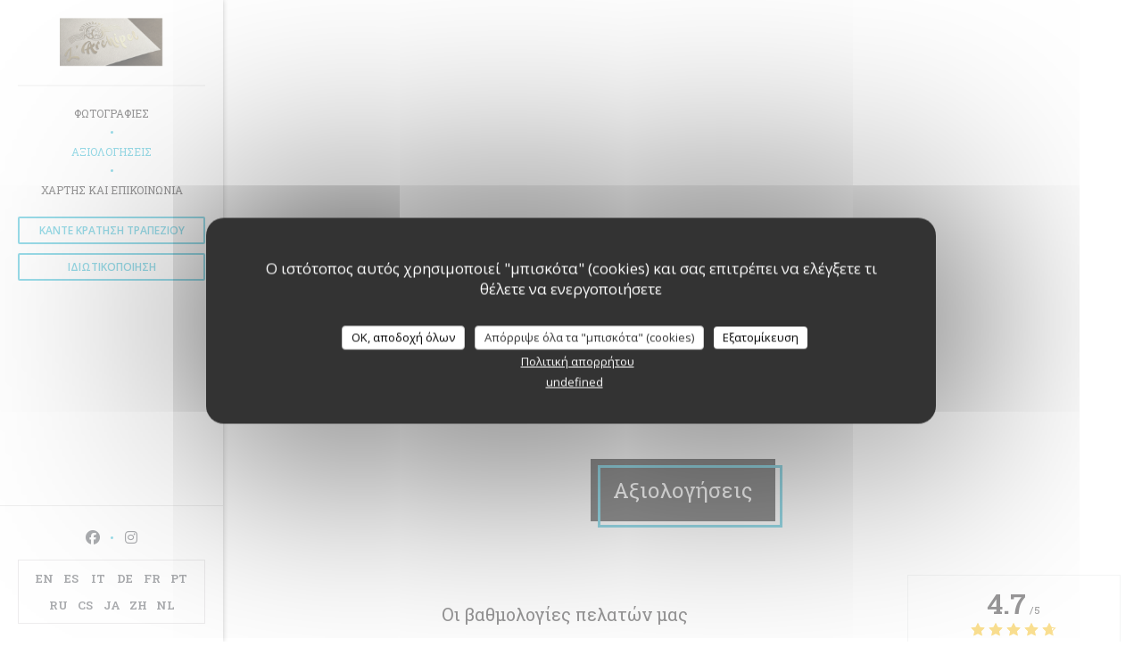

--- FILE ---
content_type: text/html; charset=UTF-8
request_url: https://www.larchipel-fouras.fr/el/reviews/?page=4
body_size: 13925
content:
<!DOCTYPE html>
<!--[if lt IE 7]>      <html class="no-js lt-ie9 lt-ie8 lt-ie7" lang="el"> <![endif]-->
<!--[if IE 7]>         <html class="no-js lt-ie9 lt-ie8" lang="el"> <![endif]-->
<!--[if IE 8]>         <html class="no-js lt-ie9" lang="el"> <![endif]-->
<!--[if gt IE 8]><!--> <html class="no-js" lang="el"> <!--<![endif]-->

<head>
	<!-- Meta -->
	<meta charset="utf-8">
	<meta http-equiv="X-UA-Compatible" content="IE=edge" />
	<meta name="viewport" content="width=device-width, initial-scale=1">
	<title>Αξιολογήσεις Πελατών του L'archipel, Fouras -
Βαθμολογήθηκε 4,7 από 5</title>

	<!-- Includes -->
	<meta name="description" content="1776 αμερόληπτες αξιολογήσεις πελατών
για L'archipel σε Fouras. Μέση βαθμολογία: 4,7
από 5..." />



<link rel="canonical" href="https://www.larchipel-fouras.fr/el/reviews/?page=4" />

<!-- Facebook Like and Google -->
<meta property="og:title" content="Αξιολογήσεις Πελατών του L'archipel, Fouras -
Βαθμολογήθηκε 4,7 από 5 " />
<meta property="og:type" content="website" />
<meta property="og:url" content="http://www.larchipel-fouras.fr/el/reviews/?page=4" />
<meta property="og:image" content="https://ugc.zenchef.com/3/4/9/6/6/6/1/5/0/3/2/5/5/1519640586_341/154caa76b97b69c345a3d2081e089eda.website.png" />
<meta property="og:site_name" content="Zenchef" />
<meta property="fb:admins" content="685299127" />
<meta property="place:location:latitude" content="45.9833813" />
<meta property="place:location:longitude" content="-1.0909334" />
<meta property="og:description" content="1776 αμερόληπτες αξιολογήσεις πελατών
για L'archipel σε Fouras. Μέση βαθμολογία: 4,7
από 5..." />



<script>
	window.restaurantId = 349666;
	window.lang = "el";
	window.API_URL = "//api.zenchef.com/api/v1/";
</script>

	<link rel="alternate" hreflang="x-default" href="https://www.larchipel-fouras.fr/reviews/?page=4" />
<link rel="alternate" hreflang="el" href="https://www.larchipel-fouras.fr/el/reviews/?page=4" />
    <link rel="alternate" hreflang="en" href="https://www.larchipel-fouras.fr/en/reviews/?page=4" />
    <link rel="alternate" hreflang="es" href="https://www.larchipel-fouras.fr/es/opiniones/?page=4" />
    <link rel="alternate" hreflang="it" href="https://www.larchipel-fouras.fr/it/recensioni/?page=4" />
    <link rel="alternate" hreflang="de" href="https://www.larchipel-fouras.fr/de/rezensionen/?page=4" />
    <link rel="alternate" hreflang="fr" href="https://www.larchipel-fouras.fr/?page=4" />
    <link rel="alternate" hreflang="pt" href="https://www.larchipel-fouras.fr/pt/avaliacoes/?page=4" />
    <link rel="alternate" hreflang="ru" href="https://www.larchipel-fouras.fr/ru/reviews/?page=4" />
    <link rel="alternate" hreflang="cs" href="https://www.larchipel-fouras.fr/cs/hodnocení/?page=4" />
    <link rel="alternate" hreflang="ja" href="https://www.larchipel-fouras.fr/ja/reviews/?page=4" />
    <link rel="alternate" hreflang="zh" href="https://www.larchipel-fouras.fr/zh/reviews/?page=4" />
    <link rel="alternate" hreflang="nl" href="https://www.larchipel-fouras.fr/nl/reviews/?page=4" />
	<link rel="shortcut icon" href="https://ugc.zenchef.com/3/4/9/6/6/6/1/5/0/3/2/5/5/1519640586_341/154caa76b97b69c345a3d2081e089eda.thumb.png" />
	<!-- Preconnect to CDNs for faster resource loading -->
	<link rel="preconnect" href="https://cdnjs.cloudflare.com" crossorigin>
	<link rel="preconnect" href="https://fonts.googleapis.com" crossorigin>
	<link rel="preconnect" href="https://fonts.gstatic.com" crossorigin>

	<!-- Google Web Fonts -->
	
	<!-- Critical CSS Inline -->
	<style>
		/* Critical styles for above-the-fold content */
		body {margin: 0;}
        		.container {width: 100%; max-width: 1200px; margin: 0 auto;}
        	</style>

	<!-- Critical CSS -->
	<link rel="stylesheet" href="/css/globals/normalize.css">
	<link rel="stylesheet" href="/css/globals/accessibility.css">
	<link rel="stylesheet" href="/css/globals/9/35BBD4/_default_/_default_/style.css">

	<!-- Non-critical CSS -->
	<link rel="stylesheet" href="//cdnjs.cloudflare.com/ajax/libs/fancybox/3.5.7/jquery.fancybox.min.css" media="print" onload="this.media='all'">
	<link rel="stylesheet" href="/css/globals/backdrop.css" media="print" onload="this.media='all'">
	<link rel="stylesheet" href="/css/globals/shift-away-subtle.css" media="print" onload="this.media='all'">
	<link rel="stylesheet" href="/css/globals/icomoon.css" media="print" onload="this.media='all'">
	<link rel="stylesheet" href="/css/globals/fontawesome.css" media="print" onload="this.media='all'">
			<link rel="stylesheet" href="/css/css_9/bootstrap.css" media="print" onload="this.media='all'">			<link rel="stylesheet" href="//fonts.googleapis.com/icon?family=Material+Icons" media="print" onload="this.media='all'">		<link rel="stylesheet" href="/css/globals/9/35BBD4/_default_/_default_/nav.css" media="print" onload="this.media='all'">
	<link rel="stylesheet" href="/css/globals/9/35BBD4/_default_/_default_/menus.css" media="print" onload="this.media='all'">
	<link rel="stylesheet" href="/css/css_9/35BBD4/_default_/_default_/main.css?v=23" media="print" onload="this.media='all'">

	<!-- Fallback for browsers without JS -->
	<noscript>
		<link rel="stylesheet" href="//cdnjs.cloudflare.com/ajax/libs/fancybox/3.5.7/jquery.fancybox.min.css">
		<link rel="stylesheet" href="/css/globals/backdrop.css">
		<link rel="stylesheet" href="/css/globals/shift-away-subtle.css">
		<link rel="stylesheet" href="/css/globals/icomoon.css">
		<link rel="stylesheet" href="/css/globals/fontawesome.css">
		<link rel="stylesheet" href="/css/globals/9/35BBD4/_default_/_default_/nav.css">
		<link rel="stylesheet" href="/css/globals/9/35BBD4/_default_/_default_/menus.css">
		<link rel="stylesheet" href="/css/css_9/35BBD4/_default_/_default_/main.css?v=23">
	</noscript>

	<style>
  </style>


	<!-- Widget URL -->
	<script>
		var hasNewBookingWidget = 1;
	</script>
</head>
	
	<body class="current-page-reviews">
		<a href="#main-content" class="skip-link sr-only-focusable">Μετάβαση στο κύριο περιεχόμενο</a>

		<!-- Header -->
		<header class="header-vertical">
	<div class="homelink">
			<a href="/el/" title="Αρχική L'archipel">	
			<img class="logo" src="https://ugc.zenchef.com/3/4/9/6/6/6/1/5/0/3/2/5/5/1519640586_341/154caa76b97b69c345a3d2081e089eda.png" alt="Logo L'archipel"/>
		</a>
	</div>		
	<!-- Buttons -->
	<div class="nav__buttons">
		<div class="buttons-wrap-header">
						<a
			class="btn btn--small btn--light btn--booking iframe--widget"
            data-zc-action="open">
						Κάντε κράτηση τραπεζιού					</a>
	
		<a
		data-fancybox data-type='iframe'
		class="btn btn--small btn--light btn--privatization iframe--widget"
		href="https://bookings.zenchef.com/privatisation?rid=349666&lang=el&pid=1001&fullscreen&withCloseButton=1"
        rel="noreferer,noopener"
		target="_blank">
				Ιδιωτικοποίηση			</a>
		</div>

		<!-- Toggle Menu -->
		<div class="burger-button" onclick="display_burger_menu()" role="button" tabindex="0" aria-label="Εναλλαγή μενού" aria-expanded="false" aria-controls="burger-menu">
			<span class="burger-button__item"></span>
			<span class="burger-button__item"></span>
			<span class="burger-button__item"></span>
		</div>
	</div>
</header>

<nav class="nav-vertical" role="navigation" aria-label="Κύρια πλοήγηση">
	<div class="nav-items-wrap">
		<div class="homelink">
			<a href="/el/" title="Αρχική L'archipel">	
			<img class="logo" src="https://ugc.zenchef.com/3/4/9/6/6/6/1/5/0/3/2/5/5/1519640586_341/154caa76b97b69c345a3d2081e089eda.png" alt="Logo L'archipel"/>
		</a>
	</div>
		<hr class="divider divider--grey">

		<ul class="nav__items">
	<!-- Menu -->
	
	<!-- Gallery -->
			<li class="nav__item nav__item--gallery">
			<a title="Φωτογραφίες" href="/el/photos/">Φωτογραφίες</a>
		</li>
	
	
	<!-- Reviews -->
			<li class="nav__item nav__item--reviews">
			<a title="Αξιολογήσεις" href="/el/reviews/?page=4">Αξιολογήσεις</a>
		</li>
	
	<!-- Events -->
	
	<!-- Press -->
	
	<!-- Restaurants -->
	
	<!-- Custom page -->
				
	<!-- Custom link -->
	
	<!-- Custom button -->
	
	<!-- Contact -->
	<li class="nav__item nav__item--contact">
		<a title="Χάρτης και Επικοινωνία" href="/el/address-contact/">Χάρτης και Επικοινωνία</a>
	</li>

	<!-- Language -->
	
	<!-- Buttons -->
	</ul>

		<!-- Buttons -->
		<div class="buttons-wrap-header">
						<a
			class="btn btn--small btn--light btn--booking iframe--widget"
            data-zc-action="open">
						Κάντε κράτηση τραπεζιού					</a>
	
		<a
		data-fancybox data-type='iframe'
		class="btn btn--small btn--light btn--privatization iframe--widget"
		href="https://bookings.zenchef.com/privatisation?rid=349666&lang=el&pid=1001&fullscreen&withCloseButton=1"
        rel="noreferer,noopener"
		target="_blank">
				Ιδιωτικοποίηση			</a>
		</div>
	</div>

	<div class="nav__bottom">
		<!-- Social media -->
			<ul class="social-media-wrap">
					<li class="separator-tiny" >
				<a class="btn-circle btn--small btn--ghost" href="https://www.facebook.com/profile.php?id=61555995366783" rel="noreferer,noopener" target="_blank" title="Facebook">
					<i class="fab fa-facebook" aria-hidden="true"></i>
					<span class="sr-only">Facebook ((ανοίγει σε νέο παράθυρο))</span>
				</a>
			</li>
		
		
					<li class="separator-tiny" >
				<a class="btn-circle btn--small btn--ghost" href="https://www.instagram.com/archipel_fouras?igsh=aXhkYjdrMnJ6ZTUw" rel="noreferer,noopener" target="_blank" title="Instagram">
					<i class="fab fa-instagram" aria-hidden="true"></i>
					<span class="sr-only">Instagram ((ανοίγει σε νέο παράθυρο))</span>
				</a>
			</li>
			</ul>

		<!-- Language -->
		<ul class="language-list">
			<li class="lang lang-en">
					<a class="btn-circle btn--small btn--ghost" href="/en/reviews/?page=4">
				EN			</a>
				</li>
			<li class="lang lang-es">
					<a class="btn-circle btn--small btn--ghost" href="/es/opiniones/?page=4">
				ES			</a>
				</li>
			<li class="lang lang-it">
					<a class="btn-circle btn--small btn--ghost" href="/it/recensioni/?page=4">
				IT			</a>
				</li>
			<li class="lang lang-de">
					<a class="btn-circle btn--small btn--ghost" href="/de/rezensionen/?page=4">
				DE			</a>
				</li>
			<li class="lang lang-fr">
					<a class="btn-circle btn--small btn--ghost" href="/avis/?page=4">
				FR			</a>
				</li>
			<li class="lang lang-pt">
					<a class="btn-circle btn--small btn--ghost" href="/pt/avaliacoes/?page=4">
				PT			</a>
				</li>
			<li class="lang lang-ru">
					<a class="btn-circle btn--small btn--ghost" href="/ru/reviews/?page=4">
				RU			</a>
				</li>
			<li class="lang lang-cs">
					<a class="btn-circle btn--small btn--ghost" href="/cs/hodnocení/?page=4">
				CS			</a>
				</li>
			<li class="lang lang-ja">
					<a class="btn-circle btn--small btn--ghost" href="/ja/reviews/?page=4">
				JA			</a>
				</li>
			<li class="lang lang-zh">
					<a class="btn-circle btn--small btn--ghost" href="/zh/reviews/?page=4">
				ZH			</a>
				</li>
			<li class="lang lang-nl">
					<a class="btn-circle btn--small btn--ghost" href="/nl/reviews/?page=4">
				NL			</a>
				</li>
	</ul>
	</div>
</nav><section class="container-fluid cover-page" style="background-image: url('https://www.larchipel-fouras.fr/i/l-archipel/3/4/9/6/6/6/1/5/0/3/2/5/5/1526977481_430/8ca6642a3726ac71bcbbf5530b6af707.small_original.jpg');"></section>

<section class="container title-container">
	<div class="title-page">
		<h2>Αξιολογήσεις</h2>
	</div>
</section><!-- content -->
<section class="s--reviews page-content page-content--xl grid grid-w-sidebar">
	<div class="reviews-wrap">
		<!-- content -->
		<html><head><link rel="shortcut icon" href="/build/favicon.ico"><link href="/build/bundle.f9287.css" rel="stylesheet" media="only x" onload="this.media='all'"><noscript><link rel="stylesheet" href="/build/bundle.f9287.css"></noscript><script crossorigin="anonymous" src="/build/bundle.095a0.esm.js" type="module"></script><script nomodule="" src="/build/polyfills.a3b7c.js"></script><script nomodule="" defer="defer" src="/build/bundle.030f3.js"></script></head><body></body></html>		<div class="my-preact-app">
		</div>
	</div>

	<div class="side sticky">
		<div class="reviews__global reviews__global--side">
	<div class="reviews-global__average">
		<div>
			<span class="reviews-global__note">4.7</span>
			<span class="reviews-global__total">/5</span>
		</div>

		<div>
			<div class="stars">
				<span class="stars__filled" style="width: 94.708%"></span>
			</div>
			<p class="reviews-global__number">Μέση βαθμολογία — <span>1776 αξιολογήσεις</span></p>
		</div>
	</div>
	
	<div class="reviews-global__details">
		<div class="reviews-global__criterion">
			<span>Υπηρεσία</span>
			<div class="stars">
				<span class="stars__filled-black" style="width: 94%"></span>
			</div>
		</div>
		<div class="reviews-global__criterion">
			<span>Ατμόσφαιρα</span>
			<div class="stars">
				<span class="stars__filled-black" style="width: 92%"></span>
			</div>
		</div>
		<div class="reviews-global__criterion">
			<span>Μενού</span>
			<div class="stars">
				<span class="stars__filled-black" style="width: 94%"></span>
			</div>
		</div>
		<div class="reviews-global__criterion">
			<span>Ποιότητα-Τιμή</span>
			<div class="stars">
				<span class="stars__filled-black" style="width: 90%"></span>
			</div>
		</div>
	</div>
</div><div class="reviews__verified">
	<img src="/img/badge-avis-zenchef.png" alt="100% πιστοποιημένες βαθμολογίες">
	<div class="reviews-verified__text">
		<h4>100% πιστοποιημένες βαθμολογίες</h4>
		<p>Οι πελάτες μας που έκαναν κράτηση έδωσαν τη βαθμολογία τους</p>
	</div>
</div>		<!-- widgets -->
				<div class="widget">
		<h4> Κράτηση </h4>
								<a
			class="btn btn--std btn--booking iframe--widget"
            data-zc-action="open">
						Κάντε κράτηση τραπεζιού					</a>
	
				</div>
			</div>
</section>

<!-- Widgets TripAdvisor -->

		<!-- footer -->
		<section class="container-fluid s--newsletter">
			<div class="container">
				<div class="newsletter-wrap">
	<h3 class="reveal-1 ">
		Μείνετε ενημερωμένοι		<a href="/el/nomikes-plirofories/" rel="nofollow" target="_blank">*</a>
	</h3>

	<p class="newsletter__caption caption reveal-2">Εγγραφείτε στο ενημερωτικό μας δελτίο για να λαμβάνετε εξατομικευμένες επικοινωνίες και προσφορές μάρκετινγκ μέσω ηλεκτρονικού ταχυδρομείου από εμάς.</p>

	
	<div class="buttons-wrap text--center reveal-3">
		<a data-fancybox data-type="iframe" href="//nl.zenchef.com/optin-form.php?rpid=rpid_GMWB23K3&lang=el" class="btn btn--white btn--newsletter" target="_blank">
			Εγγραφή		</a>
	</div>
</div>			</div>
		</section>

		<footer class="container-fluid">
			<div class="container">
				<div class="col-md-4 f-contact">
					<h4>Επικοινωνήστε μαζί μας</h4>
					<div class="contact-wrap">
						<i class="fa fa-map-marker"></i>
						<a class="restaurant-address" href="https://www.google.com/maps/dir/?api=1&destination=L%27archipel+2+Avenue+Philippe+Janet++17450+Fouras+fr" target="_blank" rel="noreferer,noopener">
	2 Avenue Philippe Janet	<br>	17450 Fouras	<span class="sr-only"> ((ανοίγει σε νέο παράθυρο))</span>
</a>
					</div>

					<div class="contact-wrap">
						<i class="fa fa-phone"></i>
						<a class="restaurant-phone" href="tel:0546833037">05 46 83 30 37</a>                        <br />
                        					</div>
					<div class="buttons-wrap">
									<a
			class="btn btn--white btn--small btn--booking iframe--widget"
            data-zc-action="open">
						Κάντε κράτηση τραπεζιού					</a>
	
		<a
		data-fancybox data-type='iframe'
		class="btn btn--white btn--small btn--privatization iframe--widget"
		href="https://bookings.zenchef.com/privatisation?rid=349666&lang=el&pid=1001&fullscreen&withCloseButton=1"
        rel="noreferer,noopener"
		target="_blank">
				Ιδιωτικοποίηση			</a>
					</div>
				</div>

				<div class="col-md-4 f-social">
					<h4>Ακολουθήστε μας</h4>
					<!-- Social media -->
						<ul class="social-media-wrap">
					<li class="separator-tiny" >
				<a class="btn-circle btn--small btn--ghost" href="https://www.facebook.com/profile.php?id=61555995366783" rel="noreferer,noopener" target="_blank" title="Facebook">
					<i class="fab fa-facebook" aria-hidden="true"></i>
					<span class="sr-only">Facebook ((ανοίγει σε νέο παράθυρο))</span>
				</a>
			</li>
		
		
					<li class="separator-tiny" >
				<a class="btn-circle btn--small btn--ghost" href="https://www.instagram.com/archipel_fouras?igsh=aXhkYjdrMnJ6ZTUw" rel="noreferer,noopener" target="_blank" title="Instagram">
					<i class="fab fa-instagram" aria-hidden="true"></i>
					<span class="sr-only">Instagram ((ανοίγει σε νέο παράθυρο))</span>
				</a>
			</li>
			</ul>
				</div>

				<div class="col-md-4 f-menus">
									</div>
			</div>

			<div class="container copyright">
				<div class="col-md-6">
					<p class="footer__copyright">
	&copy; 2026 L'archipel — Η ιστοσελίδα του εστιατορίου δημιουργήθηκε από 	<a href="https://www.zenchef.com/" rel="noopener" target="_blank" class="zcf-link">Zenchef<span class="sr-only"> ((ανοίγει σε νέο παράθυρο))</span></a>
</p>
				</div>
				<div class="col-md-6 zenchef">
					<p class="footer__links">
    	<a class="separator-tiny" href="/el/nomikes-plirofories/" rel="nofollow" target="_blank">Αποποίηση ευθύνης<span class="sr-only"> ((ανοίγει σε νέο παράθυρο))</span></a>
	<a class="separator-tiny" href="https://bookings.zenchef.com/gtc?rid=349666&host=www.larchipel-fouras.fr" rel="nofollow" target="_blank">ΌΡΟΙ ΧΡΉΣΗΣ<span class="sr-only"> ((ανοίγει σε νέο παράθυρο))</span></a>
	<a class="separator-tiny" href="/el/politiki-aporritou/" rel="nofollow" target="_blank">Πολιτική προστασίας προσωπικών δεδομένων<span class="sr-only"> ((ανοίγει σε νέο παράθυρο))</span></a>
	<a class="separator-tiny" href="/el/cookie-policy/" rel="nofollow" target="_blank">Πολιτική για τα cookies<span class="sr-only"> ((ανοίγει σε νέο παράθυρο))</span></a>
	<a class="separator-tiny" href="/el/prosvasimotita/" rel="nofollow" target="_blank">Προσβασιμότητα<span class="sr-only"> ((ανοίγει σε νέο παράθυρο))</span></a>
</p>
				</div>
			</div>
		</footer>

		<!-- Loader -->
<div class="loader-wrap loader-wrap--">
	<div class="loader">
		<div class="homelink">
			<a href="/el/" title="Αρχική L'archipel">	
			<img class="logo" src="https://ugc.zenchef.com/3/4/9/6/6/6/1/5/0/3/2/5/5/1519640586_341/154caa76b97b69c345a3d2081e089eda.png" alt="Logo L'archipel"/>
		</a>
	</div>	</div>
</div>
<!-- JS -->
<script>
	var template = '9';
	var templateIdForWidget = '9';
</script>
<script src="//ajax.googleapis.com/ajax/libs/jquery/3.4.1/jquery.min.js"></script>
<script src="/js/libs/jquery.form.js?v=23"></script>
<script src="/js/libs/jquery.validate.js?v=23"></script>
<script src="/js/libs/jquery.validate.ajax.js?v=23"></script>
<!-- <script src="/js/libs/modernizr-3.6.0.min.js?v=23"></script> -->
<script src="//cdnjs.cloudflare.com/ajax/libs/fancybox/3.5.7/jquery.fancybox.min.js"></script>
<script src="/js/libs/popper.min.js?v=23"></script>
<script src="/js/libs/tippy-bundle.iife.min.js?v=23"></script>
<script src="/js/libs/jquery.cycle2.js?v=23"></script>
<script src="/js/globals/script.js?v=23"></script>
<script src="/js/globals/getRestoIdKonamiCode.js?v=23"></script>





<!-- Includes -->
<div id="modal-contact" class="modal" style="display: none; max-width: 500px;">
	<h3>Θέλετε να επικοινωνήσετε μαζί μας ? <br />
Συμπληρώστε την παρακάτω φόρμα!</h3>
	<form name="contact-form" class="form" id="contact-form" action="#" novalidate="novalidate">
	<input type="hidden" name="restaurant_public_id" id="restaurant_public_id" value="rpid_GMWB23K3">
	<input type="hidden" name="lang" id="lang" value="el">
	<input type="hidden" name="token" id="token" value="b7c3cf0b0f26bdff0a29af13825e83fb">

	<!-- Error summary for screen readers (WCAG 3.3.1) -->
	<div id="contact-form-errors" class="form-error-summary sr-only" role="alert" aria-live="polite" aria-atomic="true"></div>

	<div class="input--small">
		<input type="text" name="firstname" id="firstname" value="" placeholder="Όνομα *" aria-label="Όνομα" autocomplete="given-name" required="required" aria-required="true" aria-describedby="firstname-error">
		<span id="firstname-error" class="form-field-error" role="alert"></span>
	</div>

	<div class="input--small">
		<input type="text" name="lastname" id="lastname" value="" placeholder="Επίθετο *" aria-label="Επίθετο" autocomplete="family-name" required="required" aria-required="true" aria-describedby="lastname-error">
		<span id="lastname-error" class="form-field-error" role="alert"></span>
	</div>

	<div class="input--small">
		<input type="email" name="email" id="email" value="" placeholder="Η διεύθυνση ηλεκτρονικού ταχυδρομείου σας *" aria-label="Η διεύθυνση ηλεκτρονικού ταχυδρομείου σας" autocomplete="email" required="required" aria-required="true" aria-describedby="email-error" data-msg-email="Παρακαλούμε, δώστε ένα έγκυρο email">
		<span id="email-error" class="form-field-error" role="alert"></span>
	</div>

	<div class="input--small">
		<input type="text" name="phone" id="phone" value="" placeholder="Αριθμός Τηλεφώνου *" aria-label="Αριθμός Τηλεφώνου" autocomplete="tel" required="required" aria-required="true" aria-describedby="phone-error">
		<span id="phone-error" class="form-field-error" role="alert"></span>
	</div>

	<div class="input--full">
		<textarea name="message" id="message" placeholder="Μήνυμα" aria-label="Μήνυμα" rows="6" aria-describedby="message-error"></textarea>
		<span id="message-error" class="form-field-error" role="alert"></span>
	</div>
        <div class="input--full" style="font-size:10px !important;">
        Σύμφωνα με τον κανονισμό προστασίας δεδομένων (GDPR), έχετε το δικαίωμα να αντιταχθείτε σε εμπορικές επικοινωνίες. Μπορείτε να εγγραφείτε στο Μητρώο του Άρθρου 11: <a href="https://www.dpa.gr" target="_blank" rel="noopener noreferrer">dpa.gr</a>. Για περισσότερες πληροφορίες σχετικά με την επεξεργασία των δεδομένων σας, δείτε την <a href="/el/politiki-aporritou/" target="_blank">πολιτική απορρήτου</a>.    </div>
    
	<input class="btn btn--std input--full" type="submit" id="send" value="Αποστολή">

	<div class="step2 hidden">
		<strong>Σας ευχαριστώ! </strong> Λάβαμε το μήνυμά σας. Θα επικοινωνήσουμε μαζί σας το συντομότερο δυνατό.<br>Για οποιοδήποτε αίτημα κράτησης, κάντε κλικ απευθείας στο κουμπί Κράτηση.	</div>
</form>
</div>    <script id="restaurantJsonLd" type="application/ld+json">
{
    "@context":"https://schema.googleapis.com"
    ,"@type":"Restaurant"
    ,"@id":"https://www.larchipel-fouras.fr"
    ,"image":"https://ugc.zenchef.com/3/4/9/6/6/6/1/5/0/3/2/5/5/1519640586_341/154caa76b97b69c345a3d2081e089eda.website.png"
    ,"name":"L&#039;archipel"
    ,"address":{
        "@type":"PostalAddress",
        "addressLocality":"Fouras",
        "postalCode":"17450",
        "streetAddress":"2 Avenue Philippe Janet",
        "addressCountry":"FR",
        "addressRegion":"Fouras"
    }
    ,"priceRange":"€€"
    ,"servesCuisine":["\u0398\u03b1\u03bb\u03b1\u03c3\u03c3\u03b9\u03bd\u03ac","\u03a4\u03bf\u03c0\u03b9\u03ba\u03ac \u03c0\u03c1\u03bf\u03ca\u03cc\u03bd\u03c4\u03b1","\u03a0\u03b1\u03b3\u03ba\u03cc\u03c3\u03bc\u03b9\u03b1 \u039a\u03bf\u03c5\u03b6\u03af\u03bd\u03b1","\u03b1\u03c6\u03c1\u03b9\u03ba\u03b1\u03bd\u03cc\u03c2"]    ,"telephone":"0546833037"
    ,"url":"https://www.larchipel-fouras.fr"
    ,"geo":{
        "@type":"GeoCoordinates",
        "latitude":"45.9833813",
        "longitude":"-1.0909334"
    }
        ,"logo":"https://ugc.zenchef.com/3/4/9/6/6/6/1/5/0/3/2/5/5/1519640586_341/154caa76b97b69c345a3d2081e089eda.website.png"
    
        ,"potentialAction":[
    {
        "@type":"ReserveAction",
        "target":{
            "@type":"EntryPoint",
            "urlTemplate":"https://www.larchipel-fouras.fr/el/kleiste-ena-trapezi/?lang=el&rid=349666",
            "inLanguage":"el",
            "actionPlatform":[
                "http://schema.org/MobileWebPlatform",
                "http://schema.org/DesktopWebPlatform",
                "http://schema.org/IOSPlatform",
                "http://schema.org/AndroidPlatform"
            ]
        },
        "result":{
            "@type":"FoodEstablishmentReservation",
            "name":"Κάντε κράτηση τραπεζιού"
        }
    }
    ]
    
        ,"aggregateRating": {
        "@type": "AggregateRating",
	    "worstRating": "0",
	    "bestRating": "5",
	    "ratingValue": "4.7",
	    "ratingCount": "1776"
	}
	
        ,"acceptsReservations" : "yes"
    
    ,"hasMenu":"https://www.larchipel-fouras.fr/el/menus/"

    
    
    
    
    
    
    
        ,
    "review": [

    ]
    }
</script><script src="/js/libs/tarteaucitron/tarteaucitron.js?v=3"></script>
<style>
    /* Hide tarteaucitron button icons */
    #tarteaucitronRoot .tarteaucitronCheck::before,
    #tarteaucitronRoot .tarteaucitronCross::before,
    #tarteaucitronRoot .tarteaucitronPlus::before {
        display: none !important;
    }
    
    /* Remove text shadow from Allow/Deny buttons */
    #tarteaucitronRoot .tarteaucitronAllow,
    #tarteaucitronRoot .tarteaucitronDeny {
        text-shadow: none !important;
    }
    
    /* Replace icon with Cookies button */
    #tarteaucitronIcon #tarteaucitronManager {
        background: #333;
        border-radius: 4px !important;
        padding: 10px 20px !important;
    }
    
    #tarteaucitronIcon #tarteaucitronManager img {
        display: none !important;
    }
    
    #tarteaucitronIcon #tarteaucitronManager:after {
        content: "🍪";
        color: #fff;
        font-size: 20px !important;
        line-height: 1;
    }
    
    #tarteaucitronIcon #tarteaucitronManager:hover {
        background: #555;
    }
    
    /* Change button colors to neutral (no red/green) */
    #tarteaucitronRoot .tarteaucitronAllow,
    #tarteaucitronRoot .tarteaucitronDeny {
        background-color: #ffffff !important;
        color: #333333 !important;
        border: 1px solid #cccccc !important;
    }
    
    #tarteaucitronRoot .tarteaucitronAllow:hover,
    #tarteaucitronRoot .tarteaucitronDeny:hover {
        background-color: #f5f5f5 !important;
    }
    
    /* Visual feedback for selected state - change background color */
    #tarteaucitronRoot .tarteaucitronIsAllowed .tarteaucitronAllow {
        background-color: #4a90e2 !important;
        color: #ffffff !important;
        border-color: #4a90e2 !important;
    }
    
    #tarteaucitronRoot .tarteaucitronIsDenied .tarteaucitronDeny {
        background-color: #7a7a7a !important;
        color: #ffffff !important;
        border-color: #7a7a7a !important;
    }
    
    /* Reduce font size for disclaimer paragraph */
    #tarteaucitronInfo {
        font-size: 13px !important;
        line-height: 1.4 !important;
    }
    
    /* Also apply neutral colors to Accept All/Deny All buttons */
    #tarteaucitronRoot #tarteaucitronAllAllowed,
    #tarteaucitronRoot #tarteaucitronAllDenied,
    #tarteaucitronRoot .tarteaucitronCTAButton {
        background-color: #ffffff !important;
        color: #333333 !important;
        border: 1px solid #cccccc !important;
    }
    
    #tarteaucitronRoot #tarteaucitronAllAllowed:hover,
    #tarteaucitronRoot #tarteaucitronAllDenied:hover,
    #tarteaucitronRoot .tarteaucitronCTAButton:hover {
        background-color: #f5f5f5 !important;
    }
    
    /* When Accept All is clicked */
    #tarteaucitronRoot #tarteaucitronAllAllowed:active,
    #tarteaucitronRoot #tarteaucitronAllAllowed:focus {
        background-color: #4a90e2 !important;
        color: #ffffff !important;
    }
    
    /* When Deny All is clicked */
    #tarteaucitronRoot #tarteaucitronAllDenied:active,
    #tarteaucitronRoot #tarteaucitronAllDenied:focus {
        background-color: #7a7a7a !important;
        color: #ffffff !important;
    }
    
    /* Style cookie policy and privacy policy as white text links */
    #tarteaucitron #tarteaucitronCookiePolicyUrlDialog,
    #tarteaucitron #tarteaucitronPrivacyUrlDialog {
        background: transparent !important;
        color: #fff !important;
        font-size: 13px !important;
        margin-bottom: 3px !important;
        margin-left: 7px !important;
        padding: 0 !important;
        border: 0 !important;
        border-radius: 0 !important;
        display: inline-block !important;
        line-height: normal !important;
        font-family: inherit !important;
        font-weight: normal !important;
        text-align: center !important;
        vertical-align: baseline !important;
        cursor: pointer !important;
        text-decoration: underline !important;
    }
    
    #tarteaucitron #tarteaucitronCookiePolicyUrlDialog:hover,
    #tarteaucitron #tarteaucitronPrivacyUrlDialog:hover {
        text-decoration: none !important;
    }
    
    /* For the ones in the alert banner */
    #tarteaucitronAlertBig #tarteaucitronCookiePolicyUrl,
    #tarteaucitronAlertBig #tarteaucitronPrivacyUrl {
        background: transparent !important;
        color: #fff !important;
        font-size: 13px !important;
        margin-bottom: 3px !important;
        margin-left: 7px !important;
        padding: 0 !important;
        display: inline-block !important;
        cursor: pointer !important;
        text-decoration: underline !important;
        border: 0 !important;
    }
    
    #tarteaucitronAlertBig #tarteaucitronCookiePolicyUrl:hover,
    #tarteaucitronAlertBig #tarteaucitronPrivacyUrl:hover {
        text-decoration: none !important;
    }
    
    /* Change font size from 16px to 13px for all these buttons */
    #tarteaucitronAlertBig #tarteaucitronCloseAlert,
    #tarteaucitronAlertBig #tarteaucitronPersonalize,
    #tarteaucitronAlertBig #tarteaucitronPersonalize2,
    .tarteaucitronCTAButton,
    #tarteaucitronRoot .tarteaucitronDeny,
    #tarteaucitronRoot .tarteaucitronAllow {
        font-size: 13px !important;
    }
    
    /* Ensure consistent border radius for action buttons only */
    #tarteaucitronAlertBig #tarteaucitronCloseAlert {
        border-radius: 4px !important;
    }
</style>
<script>
    // Define Waze embed service
    tarteaucitron.services = tarteaucitron.services || {};
    tarteaucitron.services.wazeembed = {
        "key": "wazeembed",
        "type": "api",
        "name": "Waze Map (Google)",
        "uri": "https://www.waze.com/legal/privacy",
        "needConsent": true,
        "cookies": ['NID', 'SID', 'HSID', 'APISID', 'SAPISID', '1P_JAR'],
        "js": function () {
            "use strict";
            tarteaucitron.fallback(['wazeembed'], function (x) {
                var frame_title = tarteaucitron.getElemAttr(x, "title") || 'Waze map iframe',
                    width = tarteaucitron.getElemAttr(x, "data-width") || '100%',
                    height = tarteaucitron.getElemAttr(x, "data-height") || '400',
                    url = tarteaucitron.getElemAttr(x, "data-url");

                return '<iframe title="' + frame_title + '" src="' + url + '" width="' + width + '" height="' + height + '" style="border: 0; width: 100%;" allowfullscreen></iframe>';
            });
        },
        "fallback": function () {
            "use strict";
            var id = 'wazeembed';
            tarteaucitron.fallback(['wazeembed'], function (elem) {
                elem.style.width = '100%';
                elem.style.height = '400px';
                return tarteaucitron.engage(id);
            });
        }
    };

    $(document).ready(function() {
        //Facebook
        (tarteaucitron.job = tarteaucitron.job || []).push('facebook');

        //Twitter
        (tarteaucitron.job = tarteaucitron.job || []).push('twitter');

        //Google jsAPI
        (tarteaucitron.job = tarteaucitron.job || []).push('jsapi');
        
        //Waze Maps
        (tarteaucitron.job = tarteaucitron.job || []).push('wazeembed');

        
        
        
        tarteaucitron.init({
            "hashtag": "#tarteaucitron",
            "highPrivacy": true,
            "orientation": "middle",
            "adblocker": false,
            "showAlertSmall": false,
            "cookieslist": true,
            "removeCredit": true,
            "mandatory": true,
            "mandatoryCta": false,
            "iconPosition": "BottomLeft",
            "googleConsentMode": true,
            "showDetailsOnClick": false,
            "privacyUrl": "/el/politiki-aporritou/",
            "cookiePolicyUrl": "/el/cookie-policy/",
        });

    });
</script>
<!-- Zenchef Widget SDK -->
<script>;(function (d, s, id) {const el = d.getElementsByTagName(s)[0]; if (d.getElementById(id) || el.parentNode == null) {return;} var js = d.createElement(s);  js.id = id; js.async = true; js.src = 'https://sdk.zenchef.com/v1/sdk.min.js';  el.parentNode.insertBefore(js, el); })(document, 'script', 'zenchef-sdk')</script>
<div
        class="zc-widget-config"
        data-restaurant="349666"
        data-lang="el"
></div>
	</body>
</html>

